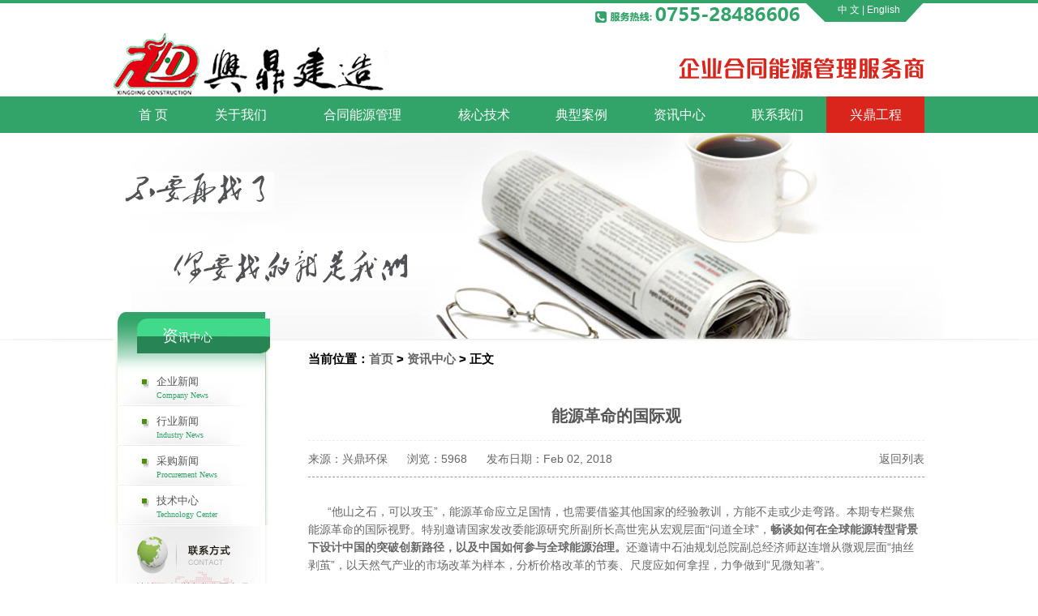

--- FILE ---
content_type: text/html;charset=utf-8
request_url: http://szxdep.com/newsshow.php?pid=4&cid=4&id=48
body_size: 6207
content:
<!doctype html>
<html>
<head>
<meta charset="utf-8">
<meta name="renderer" content="webkit">
<meta http-equiv="X-UA-Compatible" content="IE=Edge">
<meta name="generator" content="Kumic Program Engine" />
<meta name="author" content="" />
<title>能源革命的国际观 - 资讯中心 - 深圳市兴鼎建造技术有限公司</title>
<meta name="keywords" content="" />
<meta name="description" content="" />
<link rel="icon" type="image/x-icon" href="skin/favicon.ico" />
<link rel="shortcut icon" type="image/x-icon" href="skin/favicon.ico" />
<link rel="stylesheet" href="skin/css/css.css">
<link rel="stylesheet" href="skin/css/style.css">
<script src="skin/js/require.js" data-main="skin/js/main" defer async="true" ></script>
</head>
<body>

<div class="header">
	<div class="top wrap">
		<div class="headR fr">
	  	<div class="lang"><a href="#nogo">中 文</a>  |  <a href="#nogo">English</a></div>
	  	<div class="slogan"><img src="skin/images/slogan.png"></div>
	    <!-- <div class="soso">
	      <input type="text" class="txt"">
	      <input type="button" class="btn">
	    </div> -->
		</div>
		<div class="logo"><a href="index.php"></a></div>
	</div>
	<div class="navi">
		<div class="wrap">
			<ul>
				<li><cite><a href="index.php"> &nbsp; 首 页 &nbsp; </a></cite></li>
				<li>
					<cite><a href="text.php">关于我们</a></cite>
					<div class="subnav">
						<dl>
							<dt><a title="公司简介" href="text.php?pid=1&amp;cid=2" >公司简介</a></dt><dt><a title="企业文化" href="text.php?pid=1&amp;cid=3" >企业文化</a></dt><dt><a title="荣誉资质" href="pic2.php?pid=1&cid=9" >荣誉资质</a></dt><dt><a title="客户名类" href="list.php" >客户名类</a></dt><dt><a title="招贤纳士" href="jobs.php" >招贤纳士</a></dt>						</dl>
						<p><a href="#nogo"><img src="skin/images/xt03.jpg"><b>创新 诚信 共赢</b></a></p>
						<p><a href="#nogo"><img src="skin/images/xt04.jpg"><b>海纳百川，有容乃大</b></a></p>
					</div>				
				</li>
				<li>
					<cite><a href="pic.php?pid=5&cid=5">合同能源管理</a></cite>
					<div class="subnav">
						<dl>
							<dt><a title="合同能源管理" href="pic.php?pid=5&amp;cid=6" >合同能源管理</a></dt><dt><a title="EMC执行内容" href="pic.php?pid=5&amp;cid=7" >EMC执行内容</a></dt><dt><a title="EMC合作模式" href="pic.php?pid=5&amp;cid=13" >EMC合作模式</a></dt><dt><a title="EMC审计评估" href="pic.php?pid=5&amp;cid=20" >EMC审计评估</a></dt><dt><a title="EMC管理系统" href="pic.php?pid=5&amp;cid=21" >EMC管理系统</a></dt>						</dl>
						<p><a href="#nogo"><img src="skin/images/xt05.jpg"><b>我来投资 你来节能</b></a></p>
						<p><a href="#nogo"><img src="skin/images/xt06.jpg"><b>节能减排 持续发展</b></a></p>
					</div>				
				</li>
				<li>
					<cite><a href="pic.php?pid=8&cid=8">核心技术</a></cite>
					<div class="subnav" style="right:-480px">
						<dl>
							<dt><a title="空调系统节能" href="pic.php?pid=8&amp;cid=23" >空调系统节能</a></dt><dt><a title="空压系统节能" href="pic.php?pid=8&amp;cid=22" >空压系统节能</a></dt><dt><a title="余热回收节能" href="pic.php?pid=8&amp;cid=24" >余热回收节能</a></dt><dt><a title="蒸汽系统节能" href="pic.php?pid=8&amp;cid=25" >蒸汽系统节能</a></dt>						</dl>
						<p><a href="#nogo"><img src="skin/images/xt07.jpg"><b>综合节能一体化服务商</b></a></p>
						<p><a href="#nogo"><img src="skin/images/xt08.jpg"><b>节能为本 锐意创新</b></a></p>
					</div>
				</li>
				<li>
					<cite><a href="pic.php?pid=11&cid=11">典型案例</a></cite>
					<div class="subnav" style="right:-360px">
						<dl>
							<dt><a title="节能空压项目" href="pic.php?pid=11&amp;cid=26" >节能空压项目</a></dt><dt><a title="节能空调项目" href="pic.php?pid=11&amp;cid=27" >节能空调项目</a></dt><dt><a title="余热回收项目" href="pic.php?pid=11&amp;cid=28" >余热回收项目</a></dt><dt><a title="节能蒸汽项目" href="pic.php?pid=11&amp;cid=29" >节能蒸汽项目</a></dt>						</dl>
						<p><a href="#nogo"><img src="skin/images/xt01.jpg"><b>精益求精 无微不至</b></a></p>
						<p><a href="#nogo"><img src="skin/images/xt02.jpg"><b>精雕细刻 巧夺天工</b></a></p>
					</div>
				</li>
				<li>
					<cite><a href="news.php">资讯中心</a></cite>
					<div class="subnav" style="right:-240px">
						<dl>
							<dt><a title="企业新闻" href="news.php?pid=4&amp;cid=14" >企业新闻</a></dt><dt><a title="行业新闻" href="news.php?pid=4&amp;cid=15" >行业新闻</a></dt><dt><a title="采购新闻" href="news.php?pid=4&amp;cid=16" >采购新闻</a></dt><dt><a title="技术中心" href="news.php?pid=4&amp;cid=30" >技术中心</a></dt>						</dl>
						<p><a href="#nogo"><img src="skin/images/xt09.jpg"><b>沟通创造价值</b></a></p>
						<p><a href="#nogo"><img src="skin/images/xt10.jpg"><b>稳定可持续发展</b></a></p>
					</div>
				</li>
				<li><cite><a href="text.php?pid=1&cid=10">联系我们</a></cite></li>
				<li class="jd"><cite><a href="http://www.szxdgc.cn/" target="_blank">兴鼎工程</a></cite></li>
				<!-- <li class="jd"><cite><a href="http://www.xing-ding.com/" target="_blank">兴鼎机电</a></cite></li> -->
			</ul>
		</div>
	</div>
</div>

<div class="banner" style="background-image: url(skin/images/newsbanner.jpg);"></div>

<div class="inboxer wrap clearfix">
  <div class="sidebar">
        <div class="box">
      <h3>
      <b>资</b>讯中心      </h3>
      <div class="menu">
        <dl>
          <dt><a title="企业新闻" href="news.php?pid=4&amp;cid=14" >企业新闻<em>Company News</em></a></dt><dt><a title="行业新闻" href="news.php?pid=4&amp;cid=15" >行业新闻<em>Industry News</em></a></dt><dt><a title="采购新闻" href="news.php?pid=4&amp;cid=16" >采购新闻<em>Procurement News</em></a></dt><dt><a title="技术中心" href="news.php?pid=4&amp;cid=30" >技术中心<em>Technology Center</em></a></dt>        </dl>
      </div>
      <div class="way">
        <table>
          <tr>
            <td width="40">地址：</td>
            <td width="60">深圳市龙华区东环二路水斗1号兴鼎大厦</td>
          </tr>
          <tr>
            <td >邮编：</td>
            <td>518000</td>
          </tr>
          <tr>
            <td>电话：</td>
            <!-- <td>0755-28482399<br>0755-28483260</td> -->
            <td>0755-28486606</td>
          </tr>
          <tr>
            <td>邮箱：</td>
            <td>xdjd998@163.com</td>
          </tr>
        </table>
      </div>
    </div>
    <div class="corner"></div>  </div>
  <div class="mainbox">

    <div class="breadcrumb">当前位置：<a href="">首页</a>&nbsp;&gt;&nbsp;<a href="news.php">资讯中心</a>&nbsp;&gt;&nbsp;正文</div>

    <div class="container">
      
    	<div class="picdetail">

        
        <div class="detailtitle2">
          <h1>能源革命的国际观</h1>
          <div class="attr clearfix">
            <em><a href="JavaScript:history.go(-1);">返回列表</a></em>
            <cite>
              <i>来源：兴鼎环保</i>
              <i>浏览：5968</i>
              <i>发布日期：Feb 02, 2018</i>
            </cite>
          </div>
        </div>

    		<div class="content">
          <p style="text-indent:2em;">
	<span style="font-size:14px;line-height:1.5;">“他山之石，可以攻玉”，能源革命应立足国情，也需要借鉴其他国家的经验教训，方能不走或少走弯路。本期专栏聚焦能源革命的国际视野。特别邀请国家发改委能源研究所副所长高世宪从宏观层面“问道全球”，<strong>畅谈如何在全球能源转型背景下设计中国的突破创新路径，以及中国如何参与全球能源治理。</strong>还邀请中石油规划总院副总经济师赵连增从微观层面“抽丝剥茧”，以天然气产业的市场改革为样本，分析价格改革的节奏、尺度应如何拿捏，力争做到“见微知著”。</span>
</p>
<div style="text-align:center;">
	<img src="/uploads/image/15175533034461.gif" alt="" style="text-indent:2em;" /><span style="text-indent:2em;font-size:14px;line-height:1.5;"></span>
</div>
<p>
	<br />
</p>
<p style="text-indent:2em;">
	<span style="font-size:14px;line-height:1.5;">在全球能源转型背景下，我国这一轮能源革命，需借鉴国际经验，但应注意结合自身国情，并通过多边国际合作机制，谋求在全球能源治理进程中的话语权。</span>
</p>
<p style="text-indent:2em;">
	<span style="font-size:14px;line-height:1.5;"><strong>各国转型皆立足国情</strong></span>
</p>
<p style="text-indent:2em;">
	<span style="font-size:14px;line-height:1.5;">正在兴起的这一轮能源变革、能源转型，不同于以煤炭、石油为标志的前两次能源革命，波及范围相对有限，这一次能源转型的全球化特征相当明显，世界各主要经济体都在根据自身实际情况布局能源转型，如美国发力页岩气革命，欧洲推行低碳减排理念，日韩侧重于提高能源利用效率、实现能源供应多元化。可以看到，虽然各国的能源政策调整力度有大小之别，节奏有快慢之分，但各国都有一个终极目标——低碳、绿色、可再生。</span>
</p>
<p style="text-indent:2em;">
	<span style="font-size:14px;line-height:1.5;">在这一背景下，我国开展能源革命，就必须放眼世界，同时立足国内，牢记煤炭占能源消费总量64.2%的国情，大力提高煤炭清洁高效开发利用水平，最大限度调整能源结构，不能简单照搬复制他国路径和方法，如此，才是真正理解了“他山之石，可以攻玉”精髓和真谛。</span>
</p>
<p style="text-indent:2em;">
	<span style="font-size:14px;line-height:1.5;"><strong>如何少建“技术博物馆”</strong></span>
</p>
<p style="text-indent:2em;">
	<span style="font-size:14px;line-height:1.5;">能源革命需要依靠科技创新、制度创新以及体制机制创新方能实现，而能源科技革命，无疑是能源革命中非常重要的组成部分。面向未来，可选的技术路线变得非常丰富，如分布式能源、智能电网、新能源汽车、超大型海上风机、下一代光伏、CCS、第四代核电、可燃冰以及外太空太阳能技术等。如何降低选择成本，尽量少走弯路，少建“技术博物馆”，是打开国际视野后亟待解决的问题。</span>
</p>
<p style="text-indent:2em;">
	<span style="font-size:14px;line-height:1.5;">分析世界各国的技术产业化规律，大多是遵循分层级发展的思路，优先突破位于技术路线中间位置的适用技术，因为其虽然不是最尖端的技术，但一定是性价比最高且最具产业前景的技术；对于超前一些的技术以创新研发为主，在合适的时候可以采取示范工程进行推广；对最尖端的技术则以基础性实验为主。<strong>我国的能源技术革命，首要任务是在“分层次，有取舍”的基础上，构建符合我国能源产业特色的技术路线图。</strong></span>
</p>
<p style="text-indent:2em;">
	<span style="font-size:14px;line-height:1.5;">实际上，在不同发展阶段，我国科技创新路径也采取了不同的策略。比如改革开放初期，我国走的是引进、吸收、消化、再创新的路线，对于当时能源产业的发展起到了积极推动作用。目前，应该致力于提高进口技术本土化效率，同时巩固领先技术优势地位进而输出到国外。比如我国曾引进煤炭液化技术，在发现问题后，并未简单放弃，而是积极开展二次研发，最终实现技术突破；再比如我国在超高压特高压输电领域处于国际领先水平，煤电领域也有很多技术居于世界前列。我们原来的传统模式是引进、吸收、消化、再创新，创新是在终点上。在能源革命的过程中，我们需要的是把创新放在起点上，才能真正形成自己的原创核心优势技术，除引进来之外，还要积极“走出去”，将中国制造、中国创造共享给世界，推进全球能源革命进程，否则可能永远落在人家后面。</span>
</p>
<p style="text-indent:2em;">
	<span style="font-size:14px;line-height:1.5;">同时还应明确，科技发展日新月异、技术更新周期越来越短，能源科技革命并不是某一个国家的“独角戏”，在很多领域应更多开展国际双边、多边合作，以联盟共同体的方式进行研发，比如“第四代国际核能论坛”(GIF)、“国际热核聚变实验堆”（ITER）等，通过形成全球性的国际化的技术联盟形成合力，利用这种模式，实现技术突破的周期缩短。当然，也应充分考虑各国之间的法律体系、市场机制和政策制度存在的差异，以及由此产生的知识产权保护、应用和推广问题等。</span>
</p>
<p style="text-indent:2em;">
	<span style="font-size:14px;line-height:1.5;"><strong>能源治理的“中国声音”</strong></span>
</p>
<p style="text-indent:2em;">
	<span style="font-size:14px;line-height:1.5;">在1月中旬的世界经济论坛2015年年会上，中国如何在全球经济治理中发挥更重要的作用问题，引发广泛关注。在全球能源治理领域，中国同样应积极主动谋求更大话语权，过去基本是“外国说中国”，现在的局面是“中国说中国”，未来需要的是在全球能源治理和规则制定中提高我国的话语权，强调 &nbsp;在双边多边国际合作中，在国际组织中，既要体现共赢的基础，又要突出我国的话语权。比如亚太经合组织（APEC）、“一带一路”这类国际经济组织中。</span>
</p>
<p style="text-indent:2em;">
	<span style="font-size:14px;line-height:1.5;">在全球化时代，世界各国都无法独善其身。面对能源革命的挑战，在发展中解决问题的途径还要回到合作机制，寻求多赢模式。现有的全球能源治理框架建立于上世纪70年代，随着新兴经济体在全球能源格局中地位的增强，现有的框架已难以发挥应有的作用，需要进行改革，以顺应目前能源贸易 &nbsp;重心向亚太地区转移的趋势，使主要发展中国家发挥其应有的作用，密切能源生产国与消费国之间的合作，促进国际投资，发现市场波动的影响因素。</span>
</p>
<p style="text-indent:2em;">
	<span style="font-size:14px;line-height:1.5;">对我国而言，作为全球能源市场的新兴参与者，虽然在能源市场份额上已经属于能源大国，但是在国际能源事务上仍然经验不足。<strong>未来应当培养现代化的治理能力，熟练掌握、运用、改革和塑造国际规则，逐步深入参与全球能源治理</strong><strong>，参与国际规则和体制的制定与发展,在必要领域应主导秩序的塑造。</strong></span>
</p>
<p style="text-indent:2em;">
	<br />
</p>
<p style="text-indent:2em;">
	<br />
</p>    		</div>
    		
        <div class="preNext">
          <div class="line"><strong></strong></div>
          <ul class="text"><li>下一篇：<a href="newsshow.php?pid=4&cid=4&id=49">企业空压机节能技术改造势在必行</a></li><li>上一篇：<a href="newsshow.php?pid=4&cid=4&id=47">国家高效节能电机补贴政策</a></li></ul>
        </div>

            	</div>
    </div>
  </div>
</div>

<div class="footer" align="center">
  <div class="fnavi wrap clearfix">
    <ul>
      <li><a title="公司简介" href="text.php?pid=1&amp;cid=2" >公司简介</a></li><li><a title="企业文化" href="text.php?pid=1&amp;cid=3" >企业文化</a></li><li><a title="荣誉资质" href="pic2.php?pid=1&cid=9" >荣誉资质</a></li><li><a title="客户名类" href="list.php" >客户名类</a></li><li><a title="招贤纳士" href="jobs.php" >招贤纳士</a></li>    </ul>
    
    <ul class="nth1">
      <li><a title="企业新闻" href="news.php?pid=4&amp;cid=14" >企业新闻</a></li><li><a title="行业新闻" href="news.php?pid=4&amp;cid=15" >行业新闻</a></li><li><a title="采购新闻" href="news.php?pid=4&amp;cid=16" >采购新闻</a></li><li><a title="技术中心" href="news.php?pid=4&amp;cid=30" >技术中心</a></li>    </ul>
    
    <ul class="nth2">
      <li><a title="空调系统节能" href="pic.php?pid=8&amp;cid=23" >空调系统节能</a></li><li><a title="空压系统节能" href="pic.php?pid=8&amp;cid=22" >空压系统节能</a></li><li><a title="余热回收节能" href="pic.php?pid=8&amp;cid=24" >余热回收节能</a></li><li><a title="蒸汽系统节能" href="pic.php?pid=8&amp;cid=25" >蒸汽系统节能</a></li>     
    </ul>
    
    <ul class="nth3">
      <li><a title="合同能源管理" href="pic.php?pid=5&amp;cid=6" >合同能源管理</a></li><li><a title="EMC执行内容" href="pic.php?pid=5&amp;cid=7" >EMC执行内容</a></li><li><a title="EMC合作模式" href="pic.php?pid=5&amp;cid=13" >EMC合作模式</a></li><li><a title="EMC审计评估" href="pic.php?pid=5&amp;cid=20" >EMC审计评估</a></li><li><a title="EMC管理系统" href="pic.php?pid=5&amp;cid=21" >EMC管理系统</a></li>    </ul>
    
    <ul class="nth4">
      <li>业务一部：0755-28483260</li>
      <li>工程一部：0755-28482399</li>
      <img src="skin/images/ewm.jpg">
    </ul>
    <div class="clear"></div>
  </div>
  
  <div class="copyright">
    <a href="#top" class="atop"></a>
    © 2014 深圳市兴鼎建造技术有限公司. All Rights Reserved.  粤ICP备14068601号 <a href="http://www.kumic.cn/" target="_blank">酷米网络</a>
  </div>
  
</div></body>
</html>


--- FILE ---
content_type: text/css
request_url: http://szxdep.com/skin/css/css.css
body_size: 2026
content:
@charset "utf-8";
/* @import url("fonts.css"); */
*{ /*font-family: Arial, \5B8B\4F53, sans-serif;*/ font-family:Arial, \5FAE\8F6F\96C5\9ED1, sans-serif;}
body,span,h1,h2,h3,h4,h5,h6,a,dl,dt,dd,ol,ul,li,em,img,strong,fieldset,form,label,legend,input,address,code,blockquote,pre,applet,object,iframe{margin:0;padding:0;border:0}
body,span,li,dt,dd,div,td,th,p,code,pre,input{font-size:12px}
h1,h2,h3,h4,h5,h6,blockquote{line-height:100%;font-weight:normal}
dl,dt,dd,ol,ul,li{list-style:none;margin:0}
img{display:inline-block;vertical-align:middle;-ms-interpolation-mode:bicubic}
article,aside,dialog,footer,header,section,footer,nav,figure,menu,cite{display:block}
cite,s,i,u,em{ font-style:normal; text-decoration:none; line-height:1;}
/*Reset hyperlink styles */
a{ color:#666; text-decoration:none; outline:none; -webkit-transition:color .5s; transition:color .5s; outline:0; hide-focus:expression(this.hideFocus=true); zoom:1;}
a:hover{ color:#4B9303; text-decoration:none;}
.clearfix{zoom:1}
.clearfix:after{ content:"."; display:block; height:0; clear:both; visibility:hidden; }
.blk5,.blk10,.blk15,.blk20,.blk30,.blk60{clear:both; font-size:0px; width:100%; line-height: 0;}
.blk5{ height:5px;}.blk10{ height:10px;}.blk15{ height:15px;}.blk20{ height:20px;}.blk30{ height:30px;}.blk60{ height: 60px;}
.fl{ float:left} .fr{ float:right;}
hr{ margin: 0; padding: 0; border: 0; background: 0; display: block; height: 1px; background-color: #ccc; line-height: 1px;}
/*Global frame page width*/
.wrap{ width:1000px; width:1000px\9; /* width: 90%; min-width:320px; */ box-sizing:border-box; margin:0px auto;}
/*Reset select background color*/
::selection {background:#0999D1;color:#FFF;}
::-moz-selection {background:#0999D1;color:#FFF;}
::-webkit-selection {background:#0999D1;color:#FFF;}
/*table styles*/
table.redo{ border-collapse:collapse; border:0px; margin:0px; padding:0px;}
table.redo th{ border:#CCC 1px solid; padding:10px 10px; line-height:2;}
table.redo td{ border:#CCC 1px solid; padding:5px 10px; line-height:1.5;}
/*text box styles*/
input, textarea{ width: 240px; height: 20px; line-height: 20px; padding:0; margin: 0; border:#ccc 1px solid; padding: 5px; vertical-align:middle;}
textarea{ width: 380px; min-height:100px;}
/*full screen translucent div*/
.fixdiv{position:fixed; z-index:999999; top:0px; left:0px; width:100%; height:100%; background:rgba(0,0,0,0.5);filter:progid:DXImageTransform.Microsoft.gradient(startcolorstr=#4F000000,endcolorstr=#4F000000); display:none;}
/*Pagination style*/
.page{ clear:both; text-align:center; padding:10px 0;}
.page_info{text-align:center;margin-top:10px;color:#333;}
.page_info span{padding:0 2px;font-weight:bold;}
.page_list{height:30px;line-height:30px;text-align:center;letter-spacing:0;font-family:cursive;font-size:12px;}
.page_list a{ height:30px;display:inline-block;color:#000;border:1px solid #f0f0f0;background:#f8f8f8;text-align:center;padding:0 12px;margin:0 2px; font-family:cursive;border-radius: 5px;}
.page_list a:hover,.page_list a.on{color:#FFF;border:1px solid #32A469;background:#32A469;}
/*content pagination style*/
.contPage{height:20px;line-height:20px;text-align:center;letter-spacing:0;font-family:cursive;font-size:10px;margin-top:20px;}
.contPage a{display:inline-block;color:#898989;background:#fff;text-align:center;padding:0 7px;margin:0 1px; font-family:cursive;}
.contPage a:hover{color:#fff;background:#898989;}
.contPage a.on{color:#333;background:#E5EDF2;border:1px solid #C2D5E3;}
/*previous page and next page */
.preNext{position:relative;}
.preNext .line{height:10px;overflow:hidden;clear:both;background:url(../icon/box_dotline.gif) left 15px repeat-x;margin:4px auto;padding-top:10px;}
.preNext .line strong{display:block;width:8px;height:10px;overflow:hidden;font-size:0px;line-height:100px;background:url(../icon/box_dotline.gif) right -10px no-repeat;float:left;}
.preNext .text{color:#999; line-height:22px;}
/*mobile or pc show or hide*/
.pc{ display:block;}
.mb{ display:none;}
/**/
.headroom { transition: transform .25s ease-in-out; will-change: transform }
.headroom--pinned { transform: translateY(0) }
.headroom--unpinned { transform: translateY(-100%) }
/*remove huaban plugs*/
#HUABAN_WIDGETS{ display:none;}
/**/
@-webkit-keyframes bounceInUp {
 0%, 60%, 75%, 90%, 100% {-webkit-transition-timing-function: cubic-bezier(0.215, 0.610, 0.355, 1.000); transition-timing-function: cubic-bezier(0.215, 0.610, 0.355, 1.000);}
 0% { opacity: 0; -webkit-transform: translate3d(0, 100px, 0); transform: translate3d(0, 100px, 0);}
 60% { opacity: 1;}
 100% { -webkit-transform: translate3d(0, 0, 0); transform: translate3d(0, 0, 0);}
}
@keyframes bounceInUp {
 0%, 60%, 75%, 90%, 100% { -webkit-transition-timing-function: cubic-bezier(0.215, 0.610, 0.355, 1.000); transition-timing-function: cubic-bezier(0.215, 0.610, 0.355, 1.000);}
 0% { opacity: 0; -webkit-transform: translate3d(0, 100px, 0); transform: translate3d(0, 100px, 0);}
 60% { opacity: 1;}
 100% { -webkit-transform: translate3d(0, 0, 0); transform: translate3d(0, 0, 0);}
}
.bounceInUp { -webkit-animation-name: bounceInUp; animation-name: bounceInUp; }

--- FILE ---
content_type: text/css
request_url: http://szxdep.com/skin/css/style.css
body_size: 4737
content:
@charset "utf-8";
body{ background-color:#FFF;}
.header{ /* height:145px; */ border-top: 4px solid #32A469;}
.header .top{ height:115px;}
.header .logo{ width:550px; height:115px; padding:0;}
.header .logo a{ width:550px; height:115px; display:block; background: url(../images/logo.png) no-repeat left bottom;}
.header .headR{ width:450px; background: url('../images/lang.png') no-repeat top right;}
.header .headR .lang{ text-align: right; padding-right: 30px; color: #FFF; padding-bottom:50px; }
.header .headR .lang a{ color: #FFF; }
.header .headR .soso{ margin-left: 168px; width: 282px; height: 27px; background: url('../images/searchbox.jpg') no-repeat top right;}
.header .headR .soso .btn{ vertical-align: top; font-size: 12px; color: #FFFFFF; background: transparent; height: 22px; width: 60px; outline: none; border-style: none; float: right; cursor: pointer;}
.header .headR .soso .txt{vertical-align: top;padding:0; background: transparent; border:none; float: left;  width: 135px; height: 20px; line-height: 20px; font-size: 12px; margin:3px 0 0 84px;}
.header .headR .slogan{ text-align: right;}
/**/
.header .navi{ height:45px; /* background: url('../images/navbg.gif') repeat-x #006d33; */ background-color:#32A469;}
.header .navi .wrap{ display:table;}
.header .navi ul{ display:table-row;}
.header .navi ul li{ display:table-cell; height:45px; font-size: 16px; position:relative; z-index:999;}
.header .navi ul li.gc{ background: #409266; background: #063f01;}
.header .navi ul li.jd{ background: #da251d;}
.header .navi ul li cite{ font-style:normal; text-align:center;}
.header .navi ul li cite a{ /*width:114px;*/ display:block; height:45px; line-height:45px; color:#FFF}
.header .navi ul li cite a:hover,.header .navi ul li cite a.on{ background: url('../images/navItemBg_13.png') top repeat-x #e8e9e9; color: #063f01;}
.header .subnav{ width:580px; height:160px; padding:10px 0 20px 20px; position:absolute; top:45px; background-color:#e8e9e9; border-left:#ccc 1px solid; border-right:#ccc 1px solid; border-bottom:#ccc 1px solid; display:none;}
.header .subnav dl{ float:left; width:130px; margin-right:20px; height:160px; border-right:#F0F0F0 1px solid; padding-left:5px;}
.header .subnav dl a{ height:30px; line-height:30px; font-size:14px; background:url(../images/liicon.png) no-repeat left center; padding-left:15px;}
.header .subnav p{ margin:0; float:left; height:130px; width:175px; padding:15px 18px 15px 18px;}
.header .subnav p img{ display:block; width:175px; height:100px;}
.header .subnav p b{ display:block; height:30px; line-height:30px; text-align:center;}
/**/
.focuser{ width: 100%; height:395px;}
.focuser .swiper-slide{ background-repeat:no-repeat; background-position:center; background-size:cover;}
.focuser .arrow-left,
.focuser .arrow-right{ position: absolute; top: 50%; text-align: center; margin-top:-24px; width:48px; height:48px; line-height: 48px; z-index:99999;}
.focuser .arrow-left { left:20%; }
.focuser .arrow-right { right:20%;}
.focuser .pagination { position: absolute; z-index: 20; left:0; bottom:20px; text-align:center; width:100%; }
.focuser .pagination .swiper-pagination-switch { display: inline-block; width:20px; height:20px; border:rgba(255,255,255,0.2) 1px solid; border-radius:50%; margin:0 10px; opacity: 0.8; cursor: pointer; }
.focuser .pagination .swiper-pagination-switch:before{ content:""; width: 8px; height: 8px; margin:7px; display: inline-block; background-color:#FFF; transition: width .3s,height .3s,margin .3s; border-radius:50%;}
.focuser .pagination .swiper-active-switch:before { width: 14px; height: 14px; margin:3px; }
.focuser .swiper-slide-active .am{ -webkit-animation-name: bounceInUp; animation-name: bounceInUp; -webkit-animation-duration: 1s; animation-duration: 1s; -webkit-animation-fill-mode: backwards; animation-fill-mode: backwards; }
/**/
.focuser .swiper-slide .words{ text-align:center; padding-top:100px; color:#006d33;}
.focuser .swiper-slide .words h3{ font-size:50px; line-height: 2; font-weight:bold;}
.focuser .swiper-slide .words p{ margin:0; padding:10px 0 30px 0; font-size: 24px;line-height: 31px;}
.focuser .swiper-slide .words cite{ display:block;}
.focuser .swiper-slide a.more{ height:36px; line-height:36px; display:inline-block; padding:0 35px; color: #f8f8f8; font-weight:bold; font-size:16px; background-color: #006d33; text-align: center; border: 1px solid #f8f8f8; border-radius:25px; text-transform:uppercase;}
.focuser .swiper-slide a.more:hover{ background-color:#f8f8f8; color: #242424; border: 1px solid #006d33;}
.focuser .swiper-slide .nth1{ text-align: left; }
.focuser .swiper-slide .nth1 h3{ font-size: 32px; color: #32A469; line-height: 1.5; }
.focuser .swiper-slide .nth1 p{ font-size: 14px; }
/**/
.ctitle{ padding-bottom:20px;}
.ctitle h3{ text-align:center;}
.ctitle h3 b{ display:block; font-size:30px; font-weight:normal;}
.ctitle h3 i{ display:block; font-size:18px; line-height:2; text-transform:uppercase; color:#0372c1; font-weight:bold;}
.ctitle p{ font-size:15px; margin:10px 0 0 0; text-align:center; line-height:1.5;}
/**/
.content01{width:1002px;  margin: 15px auto;}
.content01 .leftside{width:205px; height:261px; float:left; }
.content01 .leftside h3{width:205px; height:50px; background: url(../images/imenu.jpg);}
.content01 .leftside ul{width:205px; height:201px; background: url(../images/h_casemenu.jpg);}
.content01 .leftside ul li{width:205px; height:52px;  }
.content01 .leftside ul li a{width:205px; height:52px; display: block;}
.content01 .leftside ul li a:hover{text-decoration: none;}
.content01 .centerbox{width:535px; height:261px; float:left;  margin-left:20px;}
.content01 .centerbox h3{width:535px; height:30px; background: url(../images/ccentertop.jpg); line-height:30px;}
.content01 .centerbox h3 span{ display: block; float: right; font-size:12px; }
.content01 .centerbox .onenote{height:110px; margin-top:10px;}
.content01 .centerbox .onenote .imge{float:left;}
.content01 .centerbox .onenote .text{float:left; color:#cac5c5; height:110px; width:350px; margin-left:10px;}
.content01 .centerbox .onenote .text h4{ padding-top: 10px; }
.content01 .centerbox .onenote .text h4 a{ color:#9B0914; font-size:16px; font-weight: bold;}
.content01 .centerbox .onenote .text p{line-height:25px; height: 65px; overflow: hidden; text-indent: 1em; margin:10px 0 0 0; line-height: 1.8;}
.content01 .centerbox ul{ padding-top: 5px; }
.content01 .centerbox ul li{line-height:2;}
.content01 .centerbox ul li span{}
.content01 .centerbox ul li span a{ font-size: 13px; }
.content01 .centerbox ul li em{float:right; padding-right:10px;}
.content01 .rightside{width:222px; height:261px; float:right;  background: url(../images/aboutbg.jpg);}
.content01 .rightside h3{width:222px; height:30px; line-height:30px;}
.content01 .rightside .text{width:222px; height:220px; padding:4px; position: relative;}
.content01 .rightside .text p{ margin:5px; line-height:2; font-size: 12px; color:#666666; text-indent: 1em;}
.content01 .rightside .text em{ position: absolute; bottom:5px; right:15px; }
.content01 .rightside .text em a{ float:right; color:#fff;}
/**/
.content02{width:1002px; margin:auto;}
.content02 .casesort{width:760px; height:250px; float:left;  margin-top:10px; margin-bottom:10px;}
.content02 .casesort h3{width:760px; height:30px; background: url(../images/contenttcasetop.jpg); line-height:30px;}
.content02 .casesort h3 span{ display: block; float: right; font-size:12px; }
.content02 .casesort .Scrollbox{ position:relative; padding-top: 10px;}
.content02 .casesort .Scrollbox ul{ width: 760px; height:250px; overflow: hidden;}
.content02 .casesort .Scrollbox ul li{ border: 1px solid #dddddd; text-align: center; width: 230px; padding: 5px; margin-right: 5px;float: left; background-color:#FFF; }
.content02 .casesort .Scrollbox ul li a{ display: block; cursor: pointer; }
.content02 .casesort .Scrollbox ul li i{ display:block;}
.content02 .casesort .Scrollbox ul li img{ width:100%; height: auto;}
.content02 .casesort .Scrollbox ul li b{ display:block; height:20px; overflow:hidden; margin:10px;}
.content02 .casesort .Scrollbox a#Prevbtn,
.content02 .casesort .Scrollbox a#Nextbtn{ position:absolute; top:94px; left:0; font-size:36px; cursor:pointer;}
.content02 .casesort .Scrollbox a#Nextbtn{ left:auto; right:0;}
/**/
.nygl{width:222px; height:250px; float:right;  margin-top:10px; margin-bottom:10px; background: url(../images/nybg.jpg);}
.nygl h3{ width:222px; height:30px; line-height:30px; }
.nygl h3 b{ float:left; color:#fff;  font-size:16px; padding-left:10px;}
.nygl .text{ width:222px; height:220px; color:#666666; margin:5px;  position: relative;}
.nygl .text p{ margin:5px; line-height:1.6; font-size: 12px; color:#666666; text-indent: 1em;}
.nygl .text em{ position: absolute; bottom:12px; right:10px; }
.nygl .text em a{ float:right; color:#fff;}
/**/
.flinks{ height:55px; overflow:hidden; background: url(../images/h_links.jpg) no-repeat left top; margin: 10px auto 20px;}
.flinks ul{ padding:15px 0px 15px 150px;}
.flinks ul li{ float:left; padding:0px 7px; width:100px; text-align:left;  line-height:26px;}
/**/
.footer { color: #FFFFFF; font-family: Arial, Helvetica, sans-serif; clear: both; overflow: hidden; width:100%; /* background: url(../images/footbg.jpg); */ background-color:#32A469 ; padding: 0px 0px 0px;  }
.footer a { color: #FFFFFF; }
.footer .fnavi { background: url(../images/bottom_navbg.png) no-repeat left top; height: 164px; overflow: hidden; text-align:left;   }
.footer .fnavi ul { padding: 18px 0px 0px 85px; float: left; width: 85px; line-height: 24px; display: block; }
.footer .fnavi ul.nth1{ padding: 18px 0px 0px 85px; width: 90px; }
.footer .fnavi ul.nth2{ padding: 18px 0px 0px 90px;  width: 98px;  }
.footer .fnavi ul.nth3{ padding: 18px 0px 0px 90px;  width: 95px;  }
.footer .fnavi ul.nth4{ padding: 18px 0px 0px 94px; width: 172px; text-align:center; }
.footer .fnavi ul li { background: url(../images/bottom_navico.gif) no-repeat left 9px; font-size: 12px; padding-left: 11px; zoom:1}
.footer .fnavi ul li a { color: #FFFFFF; }
.footer .copyright { line-height: 21px; /* background: #407605; */ background: #2a925c; text-align: center; height: 24px; position: relative; padding-top: 8px; clear: both;  }
.footer .copyright a.atop { background: url(../images/bottom_top.png) no-repeat left top; display: block; height: 29px; width: 92px; position: absolute; top: 3px; right: 0px; }
/**/
.banner{ height: 260px; margin-bottom: 10px; background-repeat: no-repeat; background-position:center; }
/**/
.inboxer{ margin-bottom: 30px; }
.inboxer .sidebar{ float: left; width: 195px; margin-top: -50px; }
.inboxer .sidebar .box{ min-height: 500px; background: url(../images/sidebar0.gif) repeat-y left; }
.inboxer .sidebar .box h3{ height: 24px; line-height: 24px; color: #FFF; font-size: 14px; background: url(../images/sidebar1.png) no-repeat 1px top; padding: 18px 0 6px 60px; }
.inboxer .sidebar .box h3 b{font-size:20px; font-weight: normal;}
.inboxer .sidebar .corner{ display: block; height: 71px; background: url(../images/sidebar4.gif) no-repeat left bottom}
.inboxer .sidebar .menu{ /* height:373px; */ background: url(../images/sidebar2.jpg) no-repeat top left; margin-top: -10px;}
.inboxer .sidebar .menu dl{ padding-top: 30px; }
.inboxer .sidebar .menu dl dt{ margin: 0px; padding: 10px 0 0 35px; color: #555; background: url(../images/sidebar.gif) no-repeat left bottom; height: 39px;}
.inboxer .sidebar .menu dl dt a{ background: url(../images/sidemenuico2.gif) no-repeat left 6px; padding-left: 18px; font-size: 13px; color: #555555; display: block; }
.inboxer .sidebar .menu dl dt a em{ font: normal 10px "Times New Roman", Times, serif; color: #FF0014; display: block; padding-top: 2px; color:#32A469;}
.inboxer .sidebar .menu dl dt a:hover,.inboxer .sidebar .menu dl dt a.on{ font-weight: bold;}
.inboxer .sidebar .menu dl dt a:hover em,.inboxer .sidebar .menu dl dt a.on em{ color:#4B9303;}
.inboxer .sidebar .way{ height: 134px; background: url(../images/sidebar3.jpg) no-repeat 5px top; color: #757575; line-height: 18px; padding: 67px 17px 0px 27px; }
.inboxer .sidebar .way table{border-collapse:collapse; border:0px; margin:0px; padding:0px;}
.inboxer .sidebar .way table td{ vertical-align: top; }
/**/
.inboxer .mainbox{ float: right; width: 760px; overflow: hidden; }
.inboxer .mainbox .breadcrumb{ font-size: 15px; font-weight: bold;}
.inboxer .mainbox .container{ width: 100%; overflow: hidden; padding:30px 0; }
.inboxer .mainbox .container .article img{ max-width: 100%; height: auto; }
/**/
.piclist{}
.piclist li{ float: left; text-align:center; width: 218px; margin-right:50px; margin-bottom:20px; overflow: hidden;}
.piclist li.nth3{ margin-right:0;}
.piclist img{ padding:8px; border: 1px solid #E7E7E7; display: block;}
.piclist span{ display: block; height:  line-height: 20px; padding: 5px 0; font-size: 13px; }
/**/
.piclist2{}
.piclist2 li{ float: left; text-align:center; width: 218px; margin-right:50px; margin-bottom:20px; overflow: hidden; position: relative;}
.piclist2 li.nth3{ margin-right:0;}
.piclist2 img.cover{ position: absolute; top: 0; left: 0; }
.piclist2 img.pic{ /*padding:8px; border: 7px solid #57201D;*/ display: block; box-sizing: border-box;}
.piclist2 span{ display: block; height:  line-height: 20px; padding: 5px 0; font-size: 14px; }
/**/
.detailtitle{ text-align: center; border-bottom: 1px dashed #CECECE; }
.detailtitle h1{ font-size: 16px; font-weight: bold;color: #555;}
.detailtitle em{ display: block; padding:15px 0 10px; color: #555}
.detailtitle2{ border-bottom: 1px dashed #999; }
.detailtitle2 h1{ border-bottom: 1px dashed #ececec; text-align: center; font-size:20px; line-height: 2; color: #555; padding: 10px 0; font-weight: bold;}
.detailtitle2 .attr{ padding:10px 0; height: 24px; font-size: 14px;}
.detailtitle2 .attr em{ float: right; line-height: 24px; display: block; color: #555}
.detailtitle2 .attr cite{ color: #666; line-height: 24px; display: block; }
.detailtitle2 .attr cite i{ display: inline-block; padding-right: 20px; }
/**/
.picdetail{}
.picdetail .content{ padding: 20px 0; font-size: 14px; line-height:1.9; color: #666; min-height: 400px; }
/**/
.newslist{}
.newslist ul{}
.newslist ul li{ height: 102px; margin-bottom: 20px; padding: 20px; border: 1px solid #ebebeb; border-bottom: 3px solid #cacaca;}
.newslist ul li .icon{ float: left; width:135px; }
.newslist ul li .icon img{ width:135px; height: 105px; }
.newslist ul li .text{ float: right; width:565px; }
.newslist ul li .text h3{ height: 20px; overflow: hidden; color: #4c9303; font-size: 14px; line-height: 20px; font-weight: bold; }
.newslist ul li .text h3 a{ color: #4c9303; }
.newslist ul li .text p{ margin:10px 0; height: 40px; overflow: hidden; line-height: 20px; font-size: 13px; color: #666; }
.newslist ul li .text em{ display: block; text-align: right; }
.newslist ul li .text em a{display: inline-block; width: 84px; line-height: 23px; background: #e8e8e8; padding: 0 3px; text-align: center; color: #333; }
.newslist ul li .text em a:hover{ background: #4c9303; color: #FFF; }
/**/
.job_list { padding:20px;  color: #646464; /*margin:0px; width:770px;*/ }
.job_list .lith { color: #7C6C6C; background: url(../images/jobth.jpg) no-repeat left top; height: 29px; border-style: none; margin: 0px; padding:0px 0px 0px 41px; font-weight: bold; line-height: 29px; }
.job_list .lith span { background: url(../images/jobspanline.gif) no-repeat left 10px; }
.job_list li { height: 29px; padding-left: 41px; border-bottom: 1px solid #F2F2F2; padding-top: 11px; overflow: hidden; line-height: 24px; }
.job_list span { text-align: center; float: right; width: 180px; }
.job_list .item { width: 134px; }
.job_list a { color: #757575; }
.job_list a:hover { color: #A60000; }
/**/
.jobshow{ padding:20px 5px; height:auto; line-height:30px;}
.jobshow h3{ text-align:center; font-weight: bold; font-size: 1.17em; height:40px; line-height:40px;}
.jobshow .postime{ text-align:center; padding-bottom:5px; border-bottom:#eee 1px dashed;}
.jobshow table{ width:100%; margin-top:15px; }
.jobshow table tr{}
.jobshow table td{ background-color:#FBFBFB; border:#EFEFEF 1px solid;}
.jobshow .title{ font-size:14px; font-weight:bold; height:18px; line-height:18px; padding:15px 0;}
.jobshow .content{ line-height:1.8; color:#999}
.jobshow .content p{ margin:0;}
.jobshow .btn{ text-align:center; padding:15px 0;}
.jobshow .notice{ border-top:#726F6C 1px dashed; padding:5px 0px; margin-top:10px; line-height:2; font-size:14px;}
/**/
.listbox{ padding: 12px 30px 0 0; }
.listbox ul{ line-height: 40px;}
.listbox ul li{ border-bottom:1px solid #E7E7E7; font-size: 14px;}
.listbox ul li a{color: #666666;font-size: 14px;}
.listbox ul li a span{}
.listbox ul li a:hover{ }
.listbox ul li em{line-height: 40px; display: block; float: right; }

--- FILE ---
content_type: application/javascript
request_url: http://szxdep.com/skin/js/jquery.effect.js
body_size: 8065
content:
/*自定义函数库@DragonShen###2017/10/18*/
$(function(){

	/***
		功能：判读设备类型
		使用方法：browser.versions.mobile();
	***/
	var browser={
		versions:function(){
			var u = navigator.userAgent, app = navigator.appVersion;
			return { //移动终端浏览器版本信息
				trident: u.indexOf('Trident') > -1, //IE内核
				presto: u.indexOf('Presto') > -1, //opera内核
				webKit: u.indexOf('AppleWebKit') > -1, //苹果、谷歌内核
				gecko: u.indexOf('Gecko') > -1 && u.indexOf('KHTML') == -1, //火狐内核
				mobile: !!u.match(/AppleWebKit.*Mobile.*/), //是否为移动终端
				ios: !!u.match(/\(i[^;]+;( U;)? CPU.+Mac OS X/), //ios终端
				android: u.indexOf('Android') > -1 || u.indexOf('Linux') > -1, //android终端或uc浏览器
				iPhone: u.indexOf('iPhone') > -1 , //是否为iPhone或者QQHD浏览器
				iPad: u.indexOf('iPad') > -1, //是否iPad
				webApp: u.indexOf('Safari') == -1, //是否web应该程序，没有头部与底部
				weiXin:u.match(/MicroMessenger/i) == "MicroMessenger" //判断微信浏览器的代码
			};
		}(),
		language:(navigator.browserLanguage || navigator.language).toLowerCase()
	}
	//if(browser.versions.mobile){ return true; }else{ return false; }



	/***
		功能：是否是ie浏览器
	***/
	if(browser.versions.trident){
		$("body").append('<div class="Runbrower">对IE8/IE9/IE10浏览器支持不是很完美。请使用目前更新的浏览器访问我们的网站，体验效果更佳。</div>');
		$(".Runbrower").css({"position":"fixed","top":"0","left":"0","min-height":"18px","padding":"6px 5%","line-height":"18px","width":"90%","background-color":"#FFF","text-align":"center","z-index":"9999999","border-bottom":"#ccc 1px solid"});
	}



	/***
		功能：禁用右键、文本选择功能、复制按键、刷新
		使用方法：$(this).isCopy();
	***/
	$.fn.isCopy=function(){
		$(document).bind("contextmenu",function(){return false;});
		$(document).bind("selectstart",function(){return false;});
		$(document).keydown(function(){
			if(event.keyCode==116){//屏蔽F5刷新键
				event.keyCode=0;
				event.returnValue=false;
			}
			//return key(arguments[0])
		});
	};



	/***
		功能：图片错误加载默认图片
		使用方法：$("img").errorImg(1);
	***/
	$.fn.errorImg=function(i){
		$(this).error(function(e) {
			var $blank="[data-uri]";//空白图片
			var $defimg="url(skin/images/logo.jpg) no-repeat center center #f0f0f0";
			if(i==0){//不带边框
				$(this).attr('src',$blank)
							 .css({'background':$defimg}).fadeIn("slow");
			}else{//带边框
				$(this).attr('src',$blank)
							 .css({'background':$defimg,
										 'border':'#ddd 1px solid',
										 'width':$(this).width()-2,
										 'height':$(this).height()-2}
							 ).fadeIn("slow");
			}
		});
	};



	/***
		功能：全屏代码
		使用方法：$(".fullScreen").fullScreen();
	***/
	$.fn.fullScreen = function(){
		$(this).click(function(){
			var el = document.documentElement;
			var rfs = el.requestFullScreen || el.webkitRequestFullScreen || el.mozRequestFullScreen || el.msRequestFullScreen;
			if(typeof rfs != "undefined" && rfs) {
				rfs.call(el);
			} else if(typeof window.ActiveXObject != "undefined") {
				var wscript = new ActiveXObject("WScript.Shell");
				if(wscript != null) {
					wscript.SendKeys("{F11}");
				}
			}
		});
	}



	/***
		功能：退出全屏代码
		使用方法：$(".exitFullScreen").exitFullScreen();
	***/
	$.fn.exitFullScreen = function(){
		$(this).click(function(){
			var el = document;
		  var cfs = el.cancelFullScreen || el.webkitCancelFullScreen ||
		      el.mozCancelFullScreen || el.exitFullScreen;
		  if(typeof cfs != "undefined" && cfs) {
		    cfs.call(el);
		  } else if(typeof window.ActiveXObject != "undefined") {
		    var wscript = new ActiveXObject("WScript.Shell");
		    if(wscript != null) {
		        wscript.SendKeys("{F11}");
		    }
		  }
		});
	}



	/***
		功能：图片宽高自适应
		使用方法：$(".imge").imgAuto();
	***/
	$.fn.imgAuto = function(){
		$(this).each(function() {
			$ele = $(this);
			$_w = $ele.width();
			$_h = $ele.height();
			$_i = $_w/$_h;
			$ele.css({"overflow":"hidden"});
			$img=$ele.find("img");
			$img.css({"display":"block"});
			$w = $img.width();
			$h = $img.height();
			$i = $w/$h;
			if($w<=$_w && $h<=$_h){
				$img.width($w);
				$img.height($h);
				$ver=($_h-$h)*0.5;
				$hor=($_w-$w)*0.5;
				$img.css({"padding":""+$ver+"px "+$hor+"px"});
			}else{
				if($i>$_i){
					$img.width($_w);
					$img.height($_w/$i);
					$ptop=($_h-($_w/$i))*0.5;
					$img.css({"padding":$ptop+"px 0"});
				}else{
					$img.width($_h*$i);
					$img.height($_h);
					$pleft=($_w-($_h*$i))*0.5;
					$img.css({"padding":"0 "+$pleft+"px"});
				}
			}
		});
	}



	/***
		功能：文本框得到焦点则清空提示文本，失去焦点则显示提示文本
		HTML实例 <input class="txt" tips="提示文本" value="提示文本"/>
		使用方法：$(".txt").onfocus();
	***/
	$.fn.onfocus=function(){
		$(this).focus(function(){
			if($(this).val()==$(this).attr("tips")){ $(this).val("");}
		}).focusout(function(){
			if($(this).val()==$(this).attr("tips") || $(this).val()==""){ $(this).val($(this).attr("tips"));}
		});
	};



	/*
		鼠标悬停 层/元素透明半透明
		参数说明:
		subdiv  鼠标悬停层class/id/元素
		i       悬浮类型可选值 0/1
		opacity 鼠标未被悬停的元素透明值 eg:0.5
		使用方法：$(".viewport ul").transEle("li",1,0.5);
	*/
	$.fn.transEle=function(subdiv,i,opacity){
		var _self=$(this);
		if(i==0){
			_self.find(subdiv).css("opacity",opacity).hover(
				function(){ $(this).stop().animate({opacity: '1'},300); },
				function(){ $(this).stop().animate({opacity: opacity},200);}
			)
		}else{
			_self.mouseenter(function(){
				$(this).find(subdiv).css("opacity",opacity);
				$(this).find(subdiv).hover(
					function(){ $(this).stop().animate({opacity: '1'},300); },
					function(){ $(this).stop().animate({opacity: opacity},200);}
				)
			}).mouseleave(
				function(){ $(this).find(subdiv).stop().css("opacity","1")
			})
		}
	};



	/***
		功能：点击导航下拉菜单
		使用方法：$(".navi ul li").DownlMenu();
	***/
	$.fn.DownlMenu=function(){
		var $seft = $(this);
		$seft.each(function() {
			var m = 180;
			if($seft.children(".subnavi").size()){

				$(this).click(function(){
						var $sa = $(this).children("a");
						var $sub = $(this).children('.subnavi');
						if($sub.css("display")=="none"){
							$sa.addClass('on');
							$sub.stop(false, true).slideDown(m);
						}else{
							$sa.removeClass('on');
							$sub.stop(false, true).slideUp(m);
						}
					}
				);

				$(document).bind("click",function(e){
					if($(e.target).closest($seft).length == 0){
						$seft.children("a").removeClass('on');
						$seft.children('.subnavi').stop(false, true).slideUp(m);
					}
				})

			}
		});
	};



	/***
		功能：悬停导航下拉菜单
		使用方法：$(".navi ul li").pullDownlMenu();
	***/
	$.fn.pullDownlMenu=function(){
		$(this).each(function(index) {
			var $m = 120;
			if($(this).children(".subnav").size()){
				$(this).hover(
					function(){
						// console.log($(this).eq(index).width());
						$(this).children("cite").children("a").addClass('on');
						$(this).children('.subnav').stop(false, true).slideDown($m);
					},
					function(){
						$(this).children("cite").children("a").removeClass('on');
						$(this).children('.subnav').stop(false, true).slideUp($m);
					}
				)
			}
		}); 
	};




	/***
		功能：导航位置固定 如 kumic导航
		使用方法：$(".header").float();
	***/
	$.fn.float=function(){
		if($(this).length>0){
			var _touch=$(this);
			var navH = _touch.offset().top;
			$(window).scroll(function(){
				var scroH = $(this).scrollTop();
				if(scroH>navH){
					_touch.addClass("floatop");
				}else if(scroH<=navH){
					_touch.removeClass("floatop");
				}
			});
		};
	};



	/***
		功能：前进/刷新/后退不刷新/后退刷新
		使用方法：$("#goback").goBack();
	**/
	$.fn.goBack=function($type){
		$(this).each(function(index, element) {
      $(this).click(function(){
				switch($type){
					case -1:	/*后退不刷新*/
						window.history.go(-1);
						break;
					case 0:		/*刷新*/
						//window.history.go(0);
						window.location.reload()
						break;
					case 1:		/*前进*/
						window.history.go(1);
						break;
					default:
						if(!(typeof($type) == "undefined")){
							window.location.href = $type;
						}else{ /*默认后退刷新*/
							window.location.href = document.referrer;
						}
				}
			});
    });
	};



	/***
		功能：加入收藏
		使用方法：$("#favorite").addfavorite();
	**/
	$.fn.addfavorite=function(){
		$(this).click(function(){
			var sURL=window.location.href;
			var sTitle=document.title;
			try {
				window.external.addFavorite(sURL, sTitle);
			}catch(e){
				try {
					window.sidebar.addPanel(sTitle, sURL, "");
				}catch(e) {
					alert("加入收藏失败，请使用Ctrl+D进行添加");
				}
			}
		});
	};



	/***
		功能：设为首页
		使用方法：$(".sethome").SetHome();
	**/
	$.fn.SetHome=function(){
		$(this).click(function(){
			var url = location.href;
			try {
				this.style.behavior = "url(#default#homepage)";
				this.setHomePage(url);
			} catch (e) {
				if (document.all) {
					document.body.style.behavior = "url(#default#homepage)";
					document.body.setHomePage(url);
				} else if (window.sidebar) {
					if (window.netscape) {
						try {
							netscape.security.PrivilegeManager.enablePrivilege("UniversalXPConnect");
						} catch (e) {
							alert("此操作被浏览器拒绝！\n请在浏览器地址栏输入“about:config”并回车\n然后将 [signed.applets.codebase_principal_support]的值设置为'true',双击即可。");
							return false;
						}
					}
					var prefs = Components.classes["@mozilla.org/preferences-service;1"].getService(Components.interfaces.nsIPrefBranch);
					prefs.setCharPref('browser.startup.homepage', url);
				} else {
					alert('您的浏览器不支持自动设置首页, 使用浏览器菜单或在浏览器地址栏输入“chrome://settings/browser”手动设置!');
					//$("#sethomepage").href();
				}
			}
			return false;
		});
	}



	/*
		功能：打印
		使用方法：$("#print").printpage();
	*/
	$.fn.printpage=function(){
		$(this).click(function(){
			window.print();
		})
	};



	/*
		功能：获取get的值
		使用方法：$.get("name")
	*/
	$.extend({
		get:function(name){
			var reg = new RegExp("(^|&)" + name + "=([^&]*)(&|$)");
			var r = window.location.search.substr(1).match(reg);
			if (r != null) return unescape(r[2]);
			return null;
		}
	});



	/***
		功能：获取引用文件的本身参数get的值
		使用范围：<script src="XX.js?s=10&d=2015-01-02"></script>
		使用方法：$.gets("name")
	***/
	$.extend({
		gets:function(name){
			var reg = new RegExp("(^|&)" + name + "=([^&]*)(&|$)");
			var src=document.scripts[document.scripts.length - 1].src;
			var r=src.split("?")[1].match(reg);
			if (r != null) return unescape(r[2]);
			return null;
		}
	});



	/***
		功能：验证邮件格式
		使用方法： $.isEmailFormat("obj")
	***/
	$.extend({
		isEmailFormat:function(obj){
			reg = /^([a-zA-Z0-9]+[_|\_|\.]?)*[a-zA-Z0-9]+@([a-zA-Z0-9]+[_|\_|\.]?)*[a-zA-Z0-9]+\.[a-zA-Z]{2,3}$/;
			if(!reg.test(obj)) {
				return false
			}else{
				return true;
			}
		}
	});



	/***
		功能：鼠标经过函数
		使用方法： $(".div").isSelected();
	***/
	$.fn.isSelected=function(type){
		var _seft=$(this);
		_seft.each(function() {
			switch(type){
				case 1:/*鼠标经过*/
					$(this).hover( function(){ $(this).addClass('select');}, function(){$(this).removeClass('select')} );
					break;
				case 2:/*点击选中，再次点击不选中*/
					$(this).click(
						function(){ if($(this).attr("class").indexOf("select")==-1){ $(this).addClass('select'); }else{ $(this).removeClass('select'); }}
					);
					break;
				case 3:/*点击同时只能选中一个*/
					$(this).click( function(){ $(this).addClass('select').siblings().removeClass("select"); } );
					break;
			}
		});
	}



	/***
		功能：抖动效果
		使用方法：$(".pic img").shake();
	***/
	$.fn.shake=function(){
		$(this).each(function() {
			$(this).hover(
				function(){
					var s=20; /*单次颤抖时间 单位微秒*/
					var j=3; /*抖动次数*/
					var r_t={"margin-top":"-1px","margin-left":"1px"}; /*右上*/
					var r_b={"margin-top":"1px","margin-left":"1px"}; /*右下*/
					var l_b={"margin-top":"1px","margin-left":"-1px"}; /*左下*/
					var l_t={"margin-top":"-1px","margin-left":"-1px"}; /*左上*/
					var doz={ sk:function(divclass){ divclass.animate(r_t,s).animate(r_b,s).animate(l_b,s).animate(l_t,s); }};
					$(this).css({"display":"inline-block","*display":"inline","*zoom":"1"});
					for(i=1;i<=j;i++){doz.sk($(this));}
					$(this).animate({"margin":"0 0 0 0"},s);
				},function(){$(this).animate({"margin":"0 0 0 0"},0).stop();}
			);
    });
	};



	/***
		功能：图片居中放大
		使用方法：$(".pic img").enlarge();
	***/
	$.fn.enlarge=function(){
		$(this).each(function() {
			var img=$(this);
			var _width=img.width();
			var _height=img.height();
			var j=1.2; /*放大倍数*/
			var s=0.5; /*放大速度,单位秒*/
			$(this).hover(
				function(){
					var par=$(this).parent().attr("class");
					if(par!="wp"){ $(this).wrap('<div class="wp"></div>');}
					$(this).parent().css({"width":_width,"height":_height,"overflow":"hidden"});
					var _parm={"width":_width*j,"height":_height*j,"margin-top":-(_height*(j-1)*0.5),"margin-left":-_width*(j-1)*0.5};
					$(this).stop().animate(_parm,s*1000);
				},
				function(){
					var _parm2={"width":_width,"height":_height,"margin-top":0,"margin-left":0};
					$(this).stop().animate(_parm2,s*1000)/*.unwrap()*/;
				}
			);

    });
	}



	/***
		功能：水滴掉地效果
		使用方法：$(".boxer ul li .pic img").water();
	***/
	$.fn.water=function(){
		$(this).each(function() {
			var i=0.1;
			var s=100;
			var _w=$(this).width();
			var _h=$(this).height();
			var par=$(this).parent().attr("class");
			var _parm={width:_w*(1+i),height:_h*(1-i),"margin-left":-(_w*i*0.5),"margin-top":(_h*i*0.5)};
			var _parm2={width:_w,height:_h,"margin-left":0,"margin-top":0};
			$(this).hover(
				function(){
					$(this).stop().css("opacity","0.95").animate(_parm,s).animate(_parm2,s);
				},
				function(){
					$(this).css("opacity","1").animate(_parm2,0);
				}
			);
    });
	};



	/***
		功能：锚点平滑跳转
		锚点起点部分： <a href="#menu1" class="gowhere">锚点起点部分</a>
		锚点目的地： 	<div id="menu1">锚点目的地</div>
		使用方法：		$(".gowhere").anchorGoWhere({target:1});
	***/
	$.fn.anchorGoWhere = function(options){
		var obj = $(this);
		var defaults = {target:0, timer:500};
		var o = $.extend(defaults,options);
		obj.each(function(i){
			$(obj[i]).click(function(){
				var _rel = $(this).attr("href").substr(1);
				switch(o.target){
					case 1:
						var _targetTop = $("#"+_rel).offset().top;
						var s =(_targetTop/3500)*o.timer;
						if(timer!=0){ s = timer;}
						$("html,body").animate({scrollTop:_targetTop},s);
						break;
					case 2:
						var _targetLeft = $("#"+_rel).offset().left;
						var s =(_targetTop/3500)*o.timer;
						$("html,body").animate({scrollLeft:_targetLeft},s);
						break;
				}
				return false;
			});
		});
	};



	/***
		功能：禁止输入法
		使用方法：$(".rmb").disIme();
	***/
	$.fn.disIme=function(){
		$(this).keydown(function(e) {　　　
			if ($.browser.msie) { // 判断浏览器
				if (((event.keyCode > 47) && (event.keyCode < 58)) || (event.keyCode == 8)) {　 // 判断键值
					return true;
				} else {
					return false;
				}
			} else {
				if (((e.which > 47) && (e.which < 58)) || (e.which == 8) || (event.keyCode == 17)) {
					return true;
				} else {
					return false;
				}
			}
		}).focus(function() {
			this.style.imeMode = 'disabled'; // 禁用输入法,禁止输入中文字符
		});
	}



	/***
		功能：是否数值
		使用方法：$("input.price").noNumaric();
	***/
	$.fn.noNumaric=function(){
		$(this).live("keyup",function () {
			this.value = this.value.replace(/[^(\d||/.)]/g, '')
		})
	}



	/***
		功能：自定义背景 添加属性data-src
		html实例 <div class="slide" data-src="aa.jpg"></div>
		使用方法：$(".section .slide").DiyBg();
	***/
	$.fn.DiyBg=function(){
		$(this).each(function() {
			var $src = $(this).attr("data-src");
			var $hex = /^#[0-9a-fA-F]{3,6}$/;
			if($src){
				if($hex.test($src)){
					$(this).css({"background-color":""+$src+""});
				}else{
					$(this).css({"background-image":"url("+$src+")","background-repeat":"no-repeat","background-position":"center","background-size":"cover"});
				}
			}
		});
	}



	/***
		功能：模拟a的href效果 让其他非锚文本有链接效果
		html实例 <span class="demo" data-url="http://www.baidu.com">我要链接</div>
		使用方法：$(".demo").goUrl();
	***/
	$.fn.goUrl=function(){
		$(this).click(function(){
			window.location.href=$(this).attr("data-url");
		});
	};



	/***
		功能：非A标签的悬停效果
		CSS实例 .demo.cur{样式}
		使用方法：$(".demo").onCur("li");
	***/
	$.fn.onCur=function($ele,$cur){
		$(this).each(function(index, element) {
			$cur = $cur || "cur";
			$ele = $(this) || $(this).find($ele);
			$ele.hover(
				function(){ $(this).addClass($cur)},
				function(){ $(this).removeClass($cur)}
			);
		});
	};



	/***
		功能：搜索，索引
		使用方法：$(".txt").soSo("products.php");
	***/
	$.fn.soSo=function($page){
		$(this).each(function(index, element) {
      var $seft = $(this);
			var $txt = $seft.find("input.txt");
			var $btn = $seft.find("input.btn");
			function soMo(){
				var _txt=$txt.val();
				if(_txt=="Enter the keyword..." || _txt==""){
					alert("Enter the keyword");
					return false;
				}else{
					window.location.href = $page + "?wd="+_txt;
				}
			}
			$btn.click(function(){ soMo();});
			$(document).keypress(function(e){
				if(e.which == 13) {soMo();}
			})

    });
	}



	/***
		功能：确保漂浮框与内容右边对齐
		使用方法：$(".demo").changeLeft();
	***/
	$.fn.changeLeft=function(){
		var $seft = $(this);
		var $screen = 1200;/*网页内容宽度*/
		function clmd(){
			if($(window).width()<= $screen){
				$seft.css({"left":$screen,"right":"auto"});
			}else{
				$left = $(window).width() -($(window).width()-$screen) * 0.5;
				$seft.css({"left":$left,"right":"auto"});
			}
		}
		clmd();
		window.onresize=function(){
			clmd();
		}
	}



	/***
		功能：内容相对父容器垂直居中
		参数： $i [0:默认浏览器窗口高度，1:表示父窗口高度]
		使用方法：$("#fullscreen .text").BoxVCenter(0);
	***/

	$.fn.BoxVCenter=function($i){
		$(this).each(function() {
			$eleH = $(this).height();
			if($i == 0){
				$winH = $(window).height();
			}else{
				$winH = $(this).parent().height();
			}
			if($winH >= $eleH ){
				$(this).css("margin-top",($winH-$eleH)*0.5);
			}else{
				$(this).css("margin-top",0);
			}
		});
	}
	/*$("#fullscreen .text").BoxVCenter(0);
	window.onresize=function(){
		$("#fullscreen .text").BoxVCenter(0);
	}*/



	/*
		功能：获取当前系统的时间
		使用方法：$.now("type")
	*/
	$.extend({
		getnow:function(type){
			var d = new Date();str = '';
			year = d.getFullYear();
			mouth=parseInt(d.getMonth())+1;
			mouth  =mouth<10 ? "0" + mouth : mouth;
			day  = d.getDate()<10 ? "0"+d.getDate() : d.getDate();
			hour = d.getHours()<10 ? "0" + d.getHours() : d.getHours();
			minutes  = d.getMinutes()<10 ? "0" + d.getMinutes() : d.getMinutes();
			seconds = d.getSeconds()<10 ? "0" + d.getSeconds() : d.getSeconds();
			if(type=='l'){
				str=year+'-'+mouth+'-'+day+'-'+hour+'-'+minutes+'-'+seconds;
			}else{
				str=year+'年'+mouth+'月'+day+'日';
			}
			return str;
		}
	});



	/***
		功能：页面图片等元素滚动动态加载技术
		html实例 <img src="skin/icon/blank.gif" data-url="images/1.jpg" class="imgload"/>
		js实例 $(".imgload").scrollLoading();
	***/



})


--- FILE ---
content_type: application/javascript
request_url: http://szxdep.com/skin/js/main.js
body_size: 1152
content:
require.config({
  baseUrl: 'skin/js/',
  paths: {
    jquery: 'jquery/jq.1.11.0.min',
    swiper: 'swiper/swiper.jquery.min',
    lightbox: 'lightbox/js/lightbox.min',
    effect: 'jquery.effect',
    ScrollPicLeft: 'ScrollPicLeft',
    scrollLoading: 'jquery.scrollLoading-min',
    scrolltopcontrol: 'scrolltopcontrol',
  },
	shim: {
		effect: {
			deps: ['jquery'],
				exports: 'Effect'
		}
　}
	
});

require(['jquery','effect'],function(effect){
	//$(this).isCopy();
  $(".navi ul li").pullDownlMenu();
  $(".focuser .swiper-slide").DiyBg();
  $(".banner").DiyBg();
  $(".soso").soSo("pic.php");
  $(".solutions ul li").onCur("li","hover");
});


/*jquery环境*/
require(['jquery'],function($){

  //console.log($('div').hasClass('focuser'));

  if($('div').hasClass('focuser')){
    require(['swiper'],function(swiper){
      var mySwiper = new Swiper('.focuser',{
        pagination: '.pagination', /*分页器*/
        autoplay : 5000, /*自动播放*/
        autoplayDisableOnInteraction:false, /*用户操作swiper之后，是否禁止autoplay*/
        loop:true,  /*无缝滚动*/
        preventLinks : false,
        grabCursor: true, /*指针会变成抓手形状*/
        keyboardControl : true, /*上下键控制*/
        paginationClickable: true ,/*点击*/
        prevButton:'.arrow-left',
        nextButton:'.arrow-right'
      }) 
    });
  }

  if($('div').hasClass('Scrollbox')){
    require(['ScrollPicLeft'],function($){
      var ads = new ScrollPicleft();
      ads.scrollContId = "case_ul"; // 内容容器ID""
      ads.arrLeftId = "Prevbtn"; //左箭头ID
      ads.arrRightId = "Nextbtn"; //右箭头ID
      ads.frameWidth = 760; //显示框宽度
      ads.pageWidth = 1; //翻页宽度
      ads.speed = 10; //移动速度(单位毫秒，越小越快)
      ads.space = 10; //每次移动像素(单位px，越大越快)
      ads.autoPlay = true; //自动播放
      ads.autoPlayTime = 0.03; //自动播放间隔时间(秒)
      ads.initialize(); //初始化
    });
  }
	

  require(['lightbox'],function(lightbox){});






});



